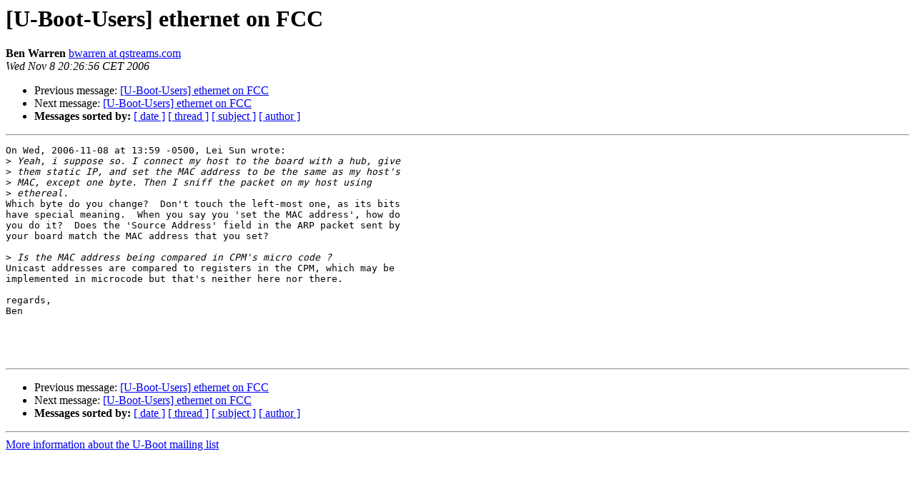

--- FILE ---
content_type: text/html
request_url: https://lists.denx.de/pipermail/u-boot/2006-November/017832.html
body_size: 1170
content:
<!DOCTYPE HTML PUBLIC "-//W3C//DTD HTML 3.2//EN">
<HTML>
 <HEAD>
   <TITLE> [U-Boot-Users] ethernet on FCC
   </TITLE>
   <LINK REL="Index" HREF="index.html" >
   <LINK REL="made" HREF="mailto:u-boot%40lists.denx.de?Subject=%5BU-Boot-Users%5D%20ethernet%20on%20FCC&In-Reply-To=f9a7e7a80611081059i5f136af8jc840fb6b8a9ebbdc%40mail.gmail.com">
   <META NAME="robots" CONTENT="index,nofollow">
   <META http-equiv="Content-Type" content="text/html; charset=us-ascii">
   <LINK REL="Previous"  HREF="017831.html">
   <LINK REL="Next"  HREF="017834.html">
 </HEAD>
 <BODY BGCOLOR="#ffffff">
   <H1>[U-Boot-Users] ethernet on FCC</H1>
    <B>Ben Warren</B> 
    <A HREF="mailto:u-boot%40lists.denx.de?Subject=%5BU-Boot-Users%5D%20ethernet%20on%20FCC&In-Reply-To=f9a7e7a80611081059i5f136af8jc840fb6b8a9ebbdc%40mail.gmail.com"
       TITLE="[U-Boot-Users] ethernet on FCC">bwarren at qstreams.com
       </A><BR>
    <I>Wed Nov  8 20:26:56 CET 2006</I>
    <P><UL>
        <LI>Previous message: <A HREF="017831.html">[U-Boot-Users] ethernet on FCC
</A></li>
        <LI>Next message: <A HREF="017834.html">[U-Boot-Users] ethernet on FCC
</A></li>
         <LI> <B>Messages sorted by:</B> 
              <a href="date.html#17832">[ date ]</a>
              <a href="thread.html#17832">[ thread ]</a>
              <a href="subject.html#17832">[ subject ]</a>
              <a href="author.html#17832">[ author ]</a>
         </LI>
       </UL>
    <HR>  
<!--beginarticle-->
<PRE>On Wed, 2006-11-08 at 13:59 -0500, Lei Sun wrote:
&gt;<i> Yeah, i suppose so. I connect my host to the board with a hub, give
</I>&gt;<i> them static IP, and set the MAC address to be the same as my host's
</I>&gt;<i> MAC, except one byte. Then I sniff the packet on my host using
</I>&gt;<i> ethereal.
</I>Which byte do you change?  Don't touch the left-most one, as its bits
have special meaning.  When you say you 'set the MAC address', how do
you do it?  Does the 'Source Address' field in the ARP packet sent by
your board match the MAC address that you set?

&gt;<i> Is the MAC address being compared in CPM's micro code ?
</I>Unicast addresses are compared to registers in the CPM, which may be
implemented in microcode but that's neither here nor there.

regards,
Ben




</PRE>

<!--endarticle-->
    <HR>
    <P><UL>
        <!--threads-->
	<LI>Previous message: <A HREF="017831.html">[U-Boot-Users] ethernet on FCC
</A></li>
	<LI>Next message: <A HREF="017834.html">[U-Boot-Users] ethernet on FCC
</A></li>
         <LI> <B>Messages sorted by:</B> 
              <a href="date.html#17832">[ date ]</a>
              <a href="thread.html#17832">[ thread ]</a>
              <a href="subject.html#17832">[ subject ]</a>
              <a href="author.html#17832">[ author ]</a>
         </LI>
       </UL>

<hr>
<a href="http://lists.denx.de/mailman/listinfo/u-boot">More information about the U-Boot
mailing list</a><br>
</body></html>
